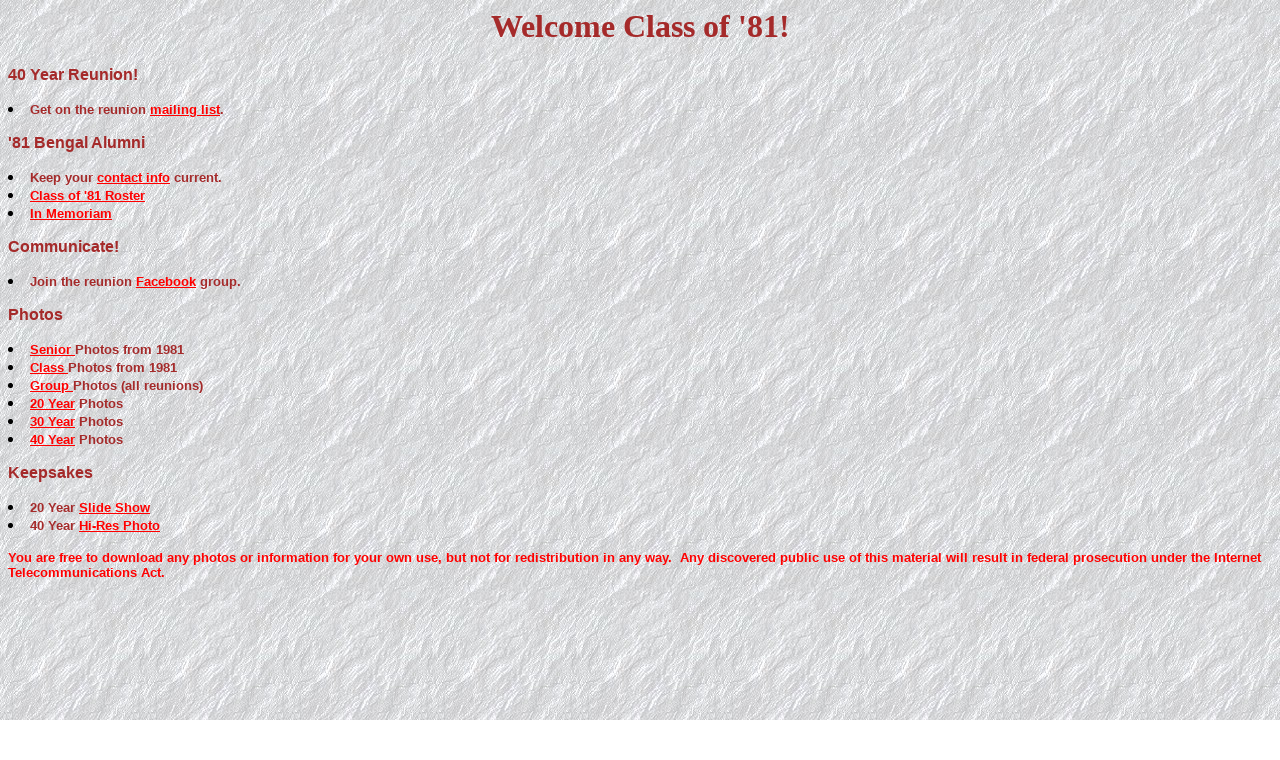

--- FILE ---
content_type: text/html
request_url: http://bonanza.ws/bhs81_toc.html
body_size: 1466
content:
<HTML>

<head>
   <title>Bonanza High School Class of 1981</title>
<META NAME="keywords" CONTENT="BHS, bonanza, bonanza high school, class of '81,
class of 1981, las vegas, reunion, 40, 40 year, 40 year reunion, 40th anniversary
reunion, 40-year, 40-year reunion">
<META NAME="description" CONTENT="Bonanza High School Class of 1981, Las Vegas">
</head>

<body BACKGROUND="/images/lightstone.jpg" LINK="RED" VLINK="RED">
<h1 align="center">
<font color="BROWN">Welcome Class of '81!</font><br>
</h1>

<p><b><font color="BROWN" face="Arial" size="3">
    40 Year Reunion!</font><br>
   <font color="BLUE" face="Arial" size="3">
   <li> <font color="BROWN" face="Arial" size="-1">Get on the reunion
        <a href="formmail.php" target="bhs81main"> mailing list</a>.</font>
 <!-- 
   <li> <font color="BROWN" face="Arial" size="-1">
        <a href="roster/BHS81Class.pdf" target="bhs81main">Who is</a> already on the mailing list?</font>
-->
<!--
   <li> <font color="BROWN" face="Arial" size="-1">40 Year Reunion 
        <a href="bhs81_main.html" target="bhs81main">Location</a>
        </font>
-->
   </font>
</p>



<p><b><font color="BROWN" face="Arial" size="3">'81 Bengal Alumni</font><br>
   <font color="BLUE" face="Arial" size="3">
   <li> <font color="BROWN" face="Arial" size="-1">Keep your 
        <a href="formmail.php" target="bhs81main">contact info</a> current.</font>
   <li> <a href="roster/BHS81Class.pdf" target="bhs81main">
        <font size="-1">Class of '81 Roster</font></a>
   <li> <a href="roster/in_memoriam.html" target="bhs81main">
        <font size="-1"> In Memoriam</font></a>
   </font>
</p>

<p><b><font color="BROWN" face="Arial" size="3">Communicate!</font><br>
   <font color="BLUE" face="Arial" size="-1">
   <li> <font color="BROWN" face="Arial" size="-1">Join the reunion
        <a href="https://www.facebook.com/groups/119092086096" target="new">Facebook</a> group.</font><br>
<!--   old Facebook link
   <li> <font color="BROWN" face="Arial" size="-1">Join the reunion
        <a href="http://www.facebook.com/event.php?eid=151179481563731" target="new">Facebook</a> group.</font><br>
-->  
   </font>
</p>

<p><b><font color="BROWN" face="Arial" size="3">Photos</font><br>
   <font color="BLUE" face="Arial" size="3">
   <li> <font color="BROWN" face="Arial" size="-1"> 
        <a href="photos/BHS81_CL/1981ClassPhotos.htm" target="bhs81main">Senior </a>
        Photos from 1981</font>
   <li> <font color="BROWN" face="Arial" size="-1"> 
        <a href="photos/BHS81_YB/BHS81ClassPhotos.htm" target="bhs81main">Class </a>
        Photos from 1981</font>
   <li> <font color="BROWN" face="Arial" size="-1"> 
        <a href="photos/BHS81_GR/BHS81GroupPhotos.htm" target="bhs81main">Group </a>
        Photos (all reunions)</font>
   <li> <font color="BROWN" face="Arial" size="-1"> 
        <a href="photos/BHS81_20/20yrphotos.htm" target="bhs81main">20 Year</a>
        Photos</font>
   <li> <font color="BROWN" face="Arial" size="-1"> 
        <a href="photos/BHS81_30/30yrphotos.htm" target="bhs81main">30 Year</a>
        Photos</font>
   <li> <font color="BROWN" face="Arial" size="-1"> 
        <a href="photos/BHS81_40/40yrphotos.htm" target="bhs81main">40 Year</a>
        Photos</font>
   </font>
</p>

<p><b><font color="BROWN" face="Arial" size="3">Keepsakes</font><br>
   <font color="BLUE" face="Arial" size="3">
   <li> <font color="BROWN" face="Arial" size="-1"> 20 Year
        <a href="photos/BHS81_SS/bhs81_20_slides.html" target="bhs81main"> Slide Show</a>
   <li> <font color="BROWN" face="Arial" size="-1"> 40 Year
        <a href="photos/BHS81_SS/bhs81_40_orig.html" target="bhs81main"> Hi-Res Photo</a>
        </font>

   </font>
</p>

<p><font color="RED" face="Arial" size=2><b>
You are free to download any photos or information for your own use,
but not for redistribution in any way.&nbsp;&nbsp;Any discovered
public use of this material will result in federal prosecution under
the Internet Telecommunications Act.
<br>
</b></font>
</p>

<br><br><br><br><br><br><br><br><br><br><br><br>

<embed src="Take the Best Sample.mp3" autostart="true" hidden="true" loop="false" nosave="true"
            height=15 width=144 controls=smallconsole>
<noembed>

</body>
	
<script>'undefined'=== typeof _trfq || (window._trfq = []);'undefined'=== typeof _trfd && (window._trfd=[]),_trfd.push({'tccl.baseHost':'secureserver.net'},{'ap':'cpsh-oh'},{'server':'p3plzcpnl480476'},{'dcenter':'p3'},{'cp_id':'8074958'},{'cp_cl':'8'}) // Monitoring performance to make your website faster. If you want to opt-out, please contact web hosting support.</script><script src='https://img1.wsimg.com/traffic-assets/js/tccl.min.js'></script></html>

   